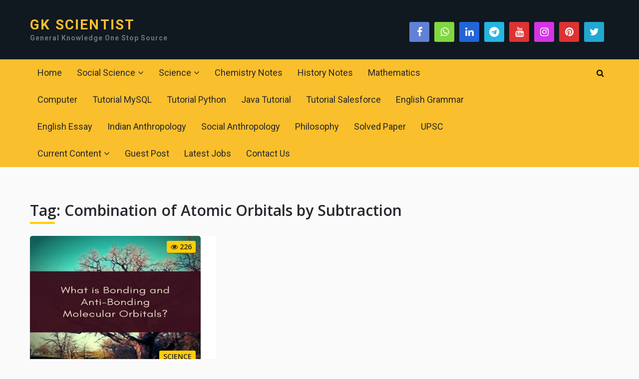

--- FILE ---
content_type: text/html; charset=utf-8
request_url: https://www.google.com/recaptcha/api2/aframe
body_size: 267
content:
<!DOCTYPE HTML><html><head><meta http-equiv="content-type" content="text/html; charset=UTF-8"></head><body><script nonce="5TuqEuNdCcVlESt27ZB5zw">/** Anti-fraud and anti-abuse applications only. See google.com/recaptcha */ try{var clients={'sodar':'https://pagead2.googlesyndication.com/pagead/sodar?'};window.addEventListener("message",function(a){try{if(a.source===window.parent){var b=JSON.parse(a.data);var c=clients[b['id']];if(c){var d=document.createElement('img');d.src=c+b['params']+'&rc='+(localStorage.getItem("rc::a")?sessionStorage.getItem("rc::b"):"");window.document.body.appendChild(d);sessionStorage.setItem("rc::e",parseInt(sessionStorage.getItem("rc::e")||0)+1);localStorage.setItem("rc::h",'1768938711880');}}}catch(b){}});window.parent.postMessage("_grecaptcha_ready", "*");}catch(b){}</script></body></html>